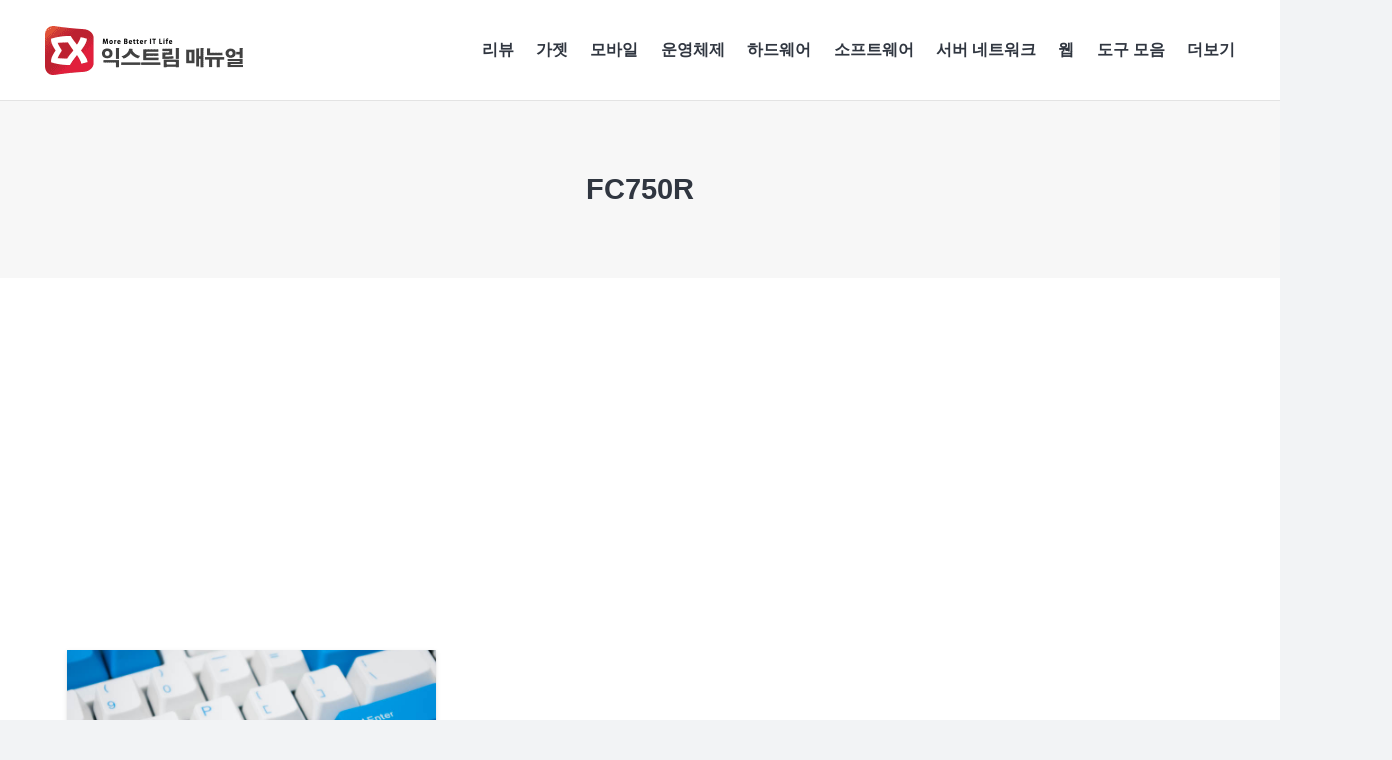

--- FILE ---
content_type: text/html; charset=utf-8
request_url: https://www.google.com/recaptcha/api2/aframe
body_size: 268
content:
<!DOCTYPE HTML><html><head><meta http-equiv="content-type" content="text/html; charset=UTF-8"></head><body><script nonce="Jh2VqMq3p6BS58X4-oHvLA">/** Anti-fraud and anti-abuse applications only. See google.com/recaptcha */ try{var clients={'sodar':'https://pagead2.googlesyndication.com/pagead/sodar?'};window.addEventListener("message",function(a){try{if(a.source===window.parent){var b=JSON.parse(a.data);var c=clients[b['id']];if(c){var d=document.createElement('img');d.src=c+b['params']+'&rc='+(localStorage.getItem("rc::a")?sessionStorage.getItem("rc::b"):"");window.document.body.appendChild(d);sessionStorage.setItem("rc::e",parseInt(sessionStorage.getItem("rc::e")||0)+1);localStorage.setItem("rc::h",'1769425445709');}}}catch(b){}});window.parent.postMessage("_grecaptcha_ready", "*");}catch(b){}</script></body></html>